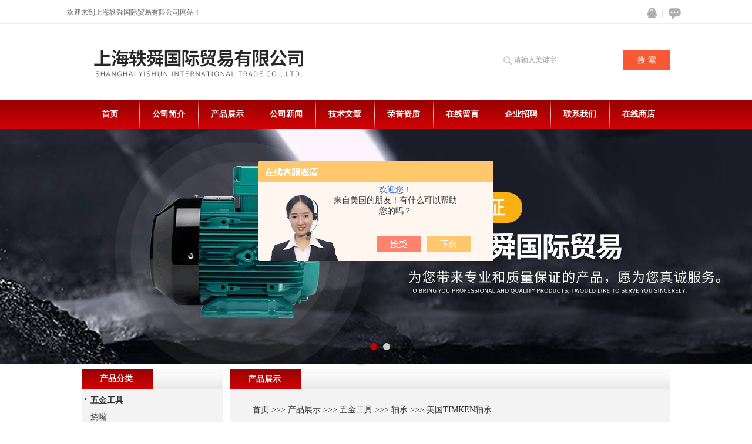

--- FILE ---
content_type: text/html; charset=utf-8
request_url: http://www.shyishun.com/Products-37265440.html
body_size: 8352
content:
<!DOCTYPE html PUBLIC "-//W3C//DTD XHTML 1.0 Transitional//EN" "http://www.w3.org/TR/xhtml1/DTD/xhtml1-transitional.dtd">
<html xmlns="http://www.w3.org/1999/xhtml">
<head>
<meta http-equiv="Content-Type" content="text/html; charset=UTF-8">
<TITLE>美国TIMKEN轴承-上海轶舜国际贸易有限公司</TITLE>
<META NAME="Keywords" CONTENT="美国TIMKEN轴承">
<META NAME="Description" CONTENT="上海轶舜国际贸易有限公司所提供的美国TIMKEN轴承质量可靠、规格齐全,上海轶舜国际贸易有限公司不仅具有专业的技术水平,更有良好的售后服务和优质的解决方案,欢迎您来电咨询此产品具体参数及价格等详细信息！">
<script src="/ajax/common.ashx" type="text/javascript"></script>
<script src="/ajax/NewPersonalStyle.Classes.SendMSG,NewPersonalStyle.ashx" type="text/javascript"></script>
<script src="/js/videoback.js" type="text/javascript"></script>
<link href="/skins/420196/css/style.css" type="text/css" rel="stylesheet">
<script type="text/javascript" src="/skins/420196/js/jquery.pack.js"></script>
<script type="text/javascript" src="/skins/420196/js/jquery.SuperSlide.js"></script>



<script type="application/ld+json">
{
"@context": "https://ziyuan.baidu.com/contexts/cambrian.jsonld",
"@id": "http://www.shyishun.com/Products-37265440.html",
"title": "美国TIMKEN轴承",
"pubDate": "2022-10-20T16:41:58",
"upDate": "2025-10-14T13:55:40"
    }</script>
<script type="text/javascript" src="/ajax/common.ashx"></script>
<script src="/ajax/NewPersonalStyle.Classes.SendMSG,NewPersonalStyle.ashx" type="text/javascript"></script>
<script type="text/javascript">
var viewNames = "";
var cookieArr = document.cookie.match(new RegExp("ViewNames" + "=[_0-9]*", "gi"));
if (cookieArr != null && cookieArr.length > 0) {
   var cookieVal = cookieArr[0].split("=");
    if (cookieVal[0] == "ViewNames") {
        viewNames = unescape(cookieVal[1]);
    }
}
if (viewNames == "") {
    var exp = new Date();
    exp.setTime(exp.getTime() + 7 * 24 * 60 * 60 * 1000);
    viewNames = new Date().valueOf() + "_" + Math.round(Math.random() * 1000 + 1000);
    document.cookie = "ViewNames" + "=" + escape(viewNames) + "; expires" + "=" + exp.toGMTString();
}
SendMSG.ToSaveViewLog("37265440", "ProductsInfo",viewNames, function() {});
</script>
<script language="javaScript" src="/js/JSChat.js"></script><script language="javaScript">function ChatBoxClickGXH() { DoChatBoxClickGXH('https://chat.chem17.com',423331) }</script><script>!window.jQuery && document.write('<script src="https://public.mtnets.com/Plugins/jQuery/2.2.4/jquery-2.2.4.min.js" integrity="sha384-rY/jv8mMhqDabXSo+UCggqKtdmBfd3qC2/KvyTDNQ6PcUJXaxK1tMepoQda4g5vB" crossorigin="anonymous">'+'</scr'+'ipt>');</script><script type="text/javascript" src="https://chat.chem17.com/chat/KFCenterBox/420196"></script><script type="text/javascript" src="https://chat.chem17.com/chat/KFLeftBox/420196"></script><script>
(function(){
var bp = document.createElement('script');
var curProtocol = window.location.protocol.split(':')[0];
if (curProtocol === 'https') {
bp.src = 'https://zz.bdstatic.com/linksubmit/push.js';
}
else {
bp.src = 'http://push.zhanzhang.baidu.com/push.js';
}
var s = document.getElementsByTagName("script")[0];
s.parentNode.insertBefore(bp, s);
})();
</script>
</head>
<body>
<div>
  <div class="top_01">
   <div class="w1000_center">
       <div class="top_contact">
         <div class="searchselect">
          欢迎来到上海轶舜国际贸易有限公司网站！
         </div>
       </div>
		
         <div class="top_icon">       
                
          <a href="/order.html" class="ft_icon03" title="在线咨询">在线咨询</a>
          <a target="blank" href="http://wpa.qq.com/msgrd?v=3&amp;uin=&amp;site=qq&amp;menu=yes" class="ft_icon02" title="QQ在线咨询">QQ</a>
        </div>
        
        
  </div>
</div>

<div id="top"><!--头部-->
	     <div class="logo"><a href="/"></a></div>
		
          <div id="ss_box">
	        <form id="form1" name="form1" method="post" onsubmit="return checkFrom(this);" action="/products.html">
	        <input  name="keyword"  type="text"  class="ss_input"onfocus="if (value =='请输入关键字'){value =''}" onblur="if (value =='')" value="请输入关键字"  />
	        <input name="" type="submit" class="ss_an" value="搜 索" /> 
              </form>
	    </div>
</div>






    <div class="scSubCon">
      <div class="navmulu">
      <a href="/">首页</a><span></span>
      <a rel="nofollow" href="/aboutus.html">公司简介</a><span></span>
      <a href="/products.html">产品展示</a><span></span>
      <a href="/news.html">公司新闻</a><span></span>
      <a href="/article.html">技术文章</a><span></span>
      <a rel="nofollow" href="/honor.html">荣誉资质</a><span></span>
      <a rel="nofollow" href="/order.html">在线留言</a><span></span>
      <a rel="nofollow" href="/job.html">企业招聘</a><span></span>
      <a rel="nofollow" href="/contact.html">联系我们</a><span></span>
      <a rel="nofollow" href="https://www.chem17.com/st420196" target="_blank">在线商店</a>
      </div>
    </div>



<div class="share_PageTemplateControl_0_6">
  <div id="banner_big">
  <div class="picBtnLeft">
         <!--数字按钮-->
         <div class="hd">
             <ul>
             <li></li><li></li>
		    </ul>
          </div>
            <!--箭头按钮-->
            <div class="hdd">
            <a class="prev"></a>
            <a class="next"></a>
            </div>
          <div class="bd">
              <ul>
                  <li>
					 <div class="bg"></div>
					 <div class="pic"><a href="/"><img src="/skins/420196/images/banner01.jpg"/></a></div>
					 <div class="title"><a></a></div>
                   </li>
                  <li>
					 <div class="bg"></div>
					 <div class="pic"><a href="/"><img src="/skins/420196/images/banner02.jpg"/></a></div>
					 <div class="title"><a></a></div>
                   </li>
 
               </ul>
    </div>
  </div>
  <script type="text/javascript">jQuery("#banner_big .picBtnLeft").slide({ mainCell:".bd ul",autoPlay:true });</script> 
  </div>
</div>
<script src="https://www.chem17.com/mystat.aspx?u=schaevitz1"></script>
  <div class="IntroControl_1">
    <div id="id_IntroControl_17_container" class="IntroControl_2" ismaincontainer="true">
      <div class="InnerMainTitle">产品展示</div>
      
      <div class="InnerMainContent">
        <div>
          <div class="commontext piSubCon">
            <div class="piSubCon_2">&nbsp;&nbsp;<span><a href="/">首页</a>&nbsp;&gt;&gt;&gt;&nbsp;<a href="/products.html">产品展示</a>&nbsp;&gt;&gt;&gt;&nbsp;<a href="/ParentList-1948856.html" rel="五金工具">五金工具</a>&nbsp;&gt;&gt;&gt;&nbsp;<a href="/SonList-1948857.html" rel="轴承">轴承</a>&nbsp;&gt;&gt;&gt;&nbsp;美国TIMKEN轴承</span>
            </div>
            <div class="hiddenRolling">
              
              <div class="SimpleIntro SimpleIntro_Common">
                <div id="divPic">
                    <a href="http://img63.chem17.com/gxhpic_a239e370ad/aff6d13c7814f8b660623b8398dec57373bd88c46413c86f1d13cc1a5b18b77c2da3fa22d7d58bc4.jpg" target="_blank" class="MagicZoom"><img src="http://img63.chem17.com/gxhpic_a239e370ad/aff6d13c7814f8b660623b8398dec57373bd88c46413c86f1d13cc1a5b18b77c2da3fa22d7d58bc4.jpg" class="imgkz"><div class="MagicZoomBigImageCont" ><div><img src="http://img63.chem17.com/gxhpic_a239e370ad/aff6d13c7814f8b660623b8398dec57373bd88c46413c86f1d13cc1a5b18b77c2da3fa22d7d58bc4.jpg" style="position: relative;"></div></div><div class="MagicZoomPup"></div></a>
                </div>
                <div class="piSubCon_5">
                  <a href="http://img63.chem17.com/gxhpic_a239e370ad/aff6d13c7814f8b660623b8398dec57373bd88c46413c86f1d13cc1a5b18b77c2da3fa22d7d58bc4.jpg" target="_blank">点击看大图</a>
                </div>
              </div>
              <div class="ProductFont">产品名称: <strong><span>美国TIMKEN轴承</span> </strong></div>
              <div class="ProductFont">更新时间: <span>2025-10-14</span></div>
              <div class="ProductFont">产品型号: <span></span></div>
              <div class="ProductFont2">产品特点: <span>上海轶舜国际贸易有限公司销售美国TIMKEN轴承、TIMKEN滚子轴承、TIMKEN深沟球轴承、TIMKEN关节轴承、TIMKEN航空航天</br></br>轴承、TIMKEN锁紧垫圈、TIMKEN 轴承座、TIMKEN紧定套等全系列产品。</span></div>
              <br class="piSubCon_8">
              <div class="prointro_title2"><strong>美国TIMKEN轴承</strong>&nbsp;<font class="piSubCon_9">的详细介绍</font></div>
              <div class="piSubCon_10">
              <span class=" yzeditor"><p><span>上海轶舜国际贸易有限公司销售美国<strong>TIMKEN轴承</strong>、TIMKEN滚子轴承、TIMKEN深沟球轴承、TIMKEN关节轴承、TIMKEN航空航天</span></p><p><span><br/></span></p><p><span>轴承、TIMKEN锁紧垫圈、TIMKEN 轴承座、TIMKEN紧定套等全系列产品。</span></p><p><span><strong>美国TIMKEN轴承</strong></span></p><p><br/></p><p><span><br/></span></p><p><span>美国TIMKEN（铁姆肯）轴承公司成立于1899年，创建人亨利铁姆肯设计了圆锥滚子的轴承。TIMKEN（铁姆肯）公司是各类轴</span></p><p><span><br/></span></p><p><span>承的供应商，产品涵盖标准抗摩轴承、带座轴承、一体式轴承组合，以及精密轴承和FAA验证的航空轴承等。产品涵盖大型</span></p><p><span><br/></span></p><p><span>不锈钢进口轴承，机床主轴轴承，高速主轴轴承，汽车离合器轴承，轮毂轴承，电机轴承，冶金轴承，高温轴承，轧机轴承</span></p><p><span><br/></span></p><p><span>，微型轴承，铁路轴承等高品质要求的进口轴承。</span></p><p><span>NU202E.TVP是TIMKEN 轴承品牌下的圆柱滚子轴承型号，主要用在金属成型设备、防腐风机、计量泵、金属连接、摩托车、试</span></p><p><span><br/></span></p><p><span>压泵、化工实验设备、轿车和轻型卡车、涂装设备、工业传动、增压泵、排污泵、 等各大领域。</span></p><p><span><br/></span></p><p><span>上海轶舜国际贸易有限公司销售美国TIMKEN 轴承、TIMKEN滚子轴承、TIMKEN深沟球轴承、TIMKEN关节轴承、TIMKEN航空航天</span></p><p><span><br/></span></p><p><span>轴承、TIMKEN锁紧垫圈、TIMKEN 轴承座、TIMKEN紧定套等全系列产品。</span></p><p><span><br/></span></p><p><span>美国TIMKEN（铁姆肯）轴承公司成立于1899年，创建人亨利铁姆肯设计了圆锥滚子的轴承。TIMKEN（铁姆肯）公司是各类轴</span></p><p><span><br/></span></p><p><span>承的供应商，产品涵盖标准抗摩轴承、带座轴承、一体式轴承组合，以及精密轴承和FAA验证的航空轴承等。产品涵盖大型</span></p><p><span><br/></span></p><p><span>不锈钢进口轴承，机床主轴轴承，高速主轴轴承，汽车离合器轴承，轮毂轴承，电机轴承，冶金轴承，高温轴承，轧机轴承</span></p><p><span><br/></span></p><p><span>，微型轴承，铁路轴承等高品质要求的进口轴承。</span></p><p><span>NU202E.TVP是<strong>TIMKEN轴承</strong>品牌下的圆柱滚子轴承型号，主要用在金属成型设备、防腐风机、计量泵、金属连接、摩托车、试</span></p><p><span><br/></span></p><p><span>压泵、化工实验设备、轿车和轻型卡车、涂装设备、工业传动、增压泵、排污泵、 等各大领域。</span></p><p><span><br/></span></p><p><br/></p><p><br/></p></span>
              <div class="datumrelate">上一篇：<a href="/Products-37265433.html">美国TIMKEN航空航天轴承5HKHZZ203-239</a><br>下一篇：<a href="/Products-37265447.html">美国TIMKEN滚子轴承</a></div>
              <div class="ujian-hook"></div>
              <div class="msSubCon"><link rel="stylesheet" type="text/css" href="/css/MessageBoard_style.css">
<script language="javascript" src="/skins/Scripts/order.js?v=20210318" type="text/javascript"></script>
<a name="order" id="order"></a>
<div class="ly_msg" id="ly_msg">
<form method="post" name="form2" id="form2">
	<h3>留言框  </h3>
	<ul>
		<li>
			<h4 class="xh">产品：</h4>
			<div class="msg_ipt1"><input class="textborder" size="30" name="Product" id="Product" value="美国TIMKEN轴承"  placeholder="请输入产品名称" /></div>
		</li>
		<li>
			<h4>您的单位：</h4>
			<div class="msg_ipt12"><input class="textborder" size="42" name="department" id="department"  placeholder="请输入您的单位名称" /></div>
		</li>
		<li>
			<h4 class="xh">您的姓名：</h4>
			<div class="msg_ipt1"><input class="textborder" size="16" name="yourname" id="yourname"  placeholder="请输入您的姓名"/></div>
		</li>
		<li>
			<h4 class="xh">联系电话：</h4>
			<div class="msg_ipt1"><input class="textborder" size="30" name="phone" id="phone"  placeholder="请输入您的联系电话"/></div>
		</li>
		<li>
			<h4>常用邮箱：</h4>
			<div class="msg_ipt12"><input class="textborder" size="30" name="email" id="email" placeholder="请输入您的常用邮箱"/></div>
		</li>
        <li>
			<h4>省份：</h4>
			<div class="msg_ipt12"><select id="selPvc" class="msg_option">
							<option value="0" selected="selected">请选择您所在的省份</option>
			 <option value="1">安徽</option> <option value="2">北京</option> <option value="3">福建</option> <option value="4">甘肃</option> <option value="5">广东</option> <option value="6">广西</option> <option value="7">贵州</option> <option value="8">海南</option> <option value="9">河北</option> <option value="10">河南</option> <option value="11">黑龙江</option> <option value="12">湖北</option> <option value="13">湖南</option> <option value="14">吉林</option> <option value="15">江苏</option> <option value="16">江西</option> <option value="17">辽宁</option> <option value="18">内蒙古</option> <option value="19">宁夏</option> <option value="20">青海</option> <option value="21">山东</option> <option value="22">山西</option> <option value="23">陕西</option> <option value="24">上海</option> <option value="25">四川</option> <option value="26">天津</option> <option value="27">新疆</option> <option value="28">西藏</option> <option value="29">云南</option> <option value="30">浙江</option> <option value="31">重庆</option> <option value="32">香港</option> <option value="33">澳门</option> <option value="34">中国台湾</option> <option value="35">国外</option>	
                             </select></div>
		</li>
		<li>
			<h4>详细地址：</h4>
			<div class="msg_ipt12"><input class="textborder" size="50" name="addr" id="addr" placeholder="请输入您的详细地址"/></div>
		</li>
		
        <li>
			<h4>补充说明：</h4>
			<div class="msg_ipt12 msg_ipt0"><textarea class="areatext" style="width:100%;" name="message" rows="8" cols="65" id="message"  placeholder="请输入您的任何要求、意见或建议"></textarea></div>
		</li>
		<li>
			<h4 class="xh">验证码：</h4>
			<div class="msg_ipt2">
            	<div class="c_yzm">
                    <input class="textborder" size="4" name="Vnum" id="Vnum"/>
                    <a href="javascript:void(0);" class="yzm_img"><img src="/Image.aspx" title="点击刷新验证码" onclick="this.src='/image.aspx?'+ Math.random();"  width="90" height="34" /></a>
                </div>
                <span>请输入计算结果（填写阿拉伯数字），如：三加四=7</span>
            </div>
		</li>
		<li>
			<h4></h4>
			<div class="msg_btn"><input type="button" onclick="return Validate();" value="提 交" name="ok"  class="msg_btn1"/><input type="reset" value="重 填" name="no" /></div>
		</li>
	</ul>	
    <input name="PvcKey" id="PvcHid" type="hidden" value="" />
</form>
</div>
</div>
            </div>
          </div>
        </div>
      </div>
    <div>
      <div class="commontext prSubCon">
        <div>
          <div class="title"><span>相关产品</span></div>
          <div class="list">
            <table width="98%"  border="0" align="center" cellpadding="0" cellspacing="0">
              
                <tr>
                  
                    <td><a href="/Products-38880853.html" target="_blank">FP油膜轴承</a>&nbsp;</td>
                  
                    <td><a href="/Products-37790524.html" target="_blank">ABC滚子轴承</a>&nbsp;</td>
                  
                </tr>
              
                <tr>
                  
                    <td><a href="/Products-37790521.html" target="_blank">ABC滚针轴承</a>&nbsp;</td>
                  
                    <td><a href="/Products-37790514.html" target="_blank">ABC轴承</a>&nbsp;</td>
                  
                </tr>
              
                <tr>
                  
                    <td><a href="/Products-37788147.html" target="_blank">SPECLINE特种轴承</a>&nbsp;</td>
                  
                    <td><a href="/Products-37788144.html" target="_blank">SPECLINE杆端轴承</a>&nbsp;</td>
                  
                </tr>
              
                <tr>
                  
                    <td><a href="/Products-37788137.html" target="_blank">SPECLINE轴颈轴承</a>&nbsp;</td>
                  
                    <td><a href="/Products-37788130.html" target="_blank">SPECLINE球面轴承</a>&nbsp;</td>
                  
                </tr>
              
            </table>
          </div>
        </div>
      </div>
    </div>
  </div>
 </div>
      
    <div id="id_IntroControl_16_container" class="IntroControl_3">
      <div class="share_IntroControl_16_1">
        <div class="share_IntroControl_16_2">
          <div id="id_IntroControl_16_1_0_container" class="share_IntroControl_16_3">产品分类</div>
        </div>
      </div>
      <div class="share_IntroControl_16_4">
        <div class="pcSubCon1">
          <ul>
            
            <li><div class="maxLen"><a class="link" href="/ParentList-1948856.html"><strong>五金工具</strong></a></div></li>
            <ul>
              
              <li id="litwo"><a class="link" href="/SonList-2032522.html">烧嘴</a></li>
              
              <li id="litwo"><a class="link" href="/SonList-2031435.html">机床刀具</a></li>
              
              <li id="litwo"><a class="link" href="/SonList-2016567.html">液压螺母</a></li>
              
              <li id="litwo"><a class="link" href="/SonList-2016094.html">卡钳</a></li>
              
              <li id="litwo"><a class="link" href="/SonList-2015281.html">导套</a></li>
              
              <li id="litwo"><a class="link" href="/SonList-2014269.html">油封</a></li>
              
              <li id="litwo"><a class="link" href="/SonList-2013288.html">接线盒</a></li>
              
              <li id="litwo"><a class="link" href="/SonList-2012271.html">胀紧套</a></li>
              
              <li id="litwo"><a class="link" href="/SonList-2012152.html">垫片</a></li>
              
              <li id="litwo"><a class="link" href="/SonList-2010266.html">按钮</a></li>
              
              <li id="litwo"><a class="link" href="/SonList-2005908.html">磁座钻</a></li>
              
              <li id="litwo"><a class="link" href="/SonList-2005777.html">电缆滑车</a></li>
              
              <li id="litwo"><a class="link" href="/SonList-2002285.html">喷头</a></li>
              
              <li id="litwo"><a class="link" href="/SonList-2001768.html">清洗液</a></li>
              
              <li id="litwo"><a class="link" href="/SonList-2000819.html">滑环</a></li>
              
              <li id="litwo"><a class="link" href="/SonList-2000725.html">旋转轴</a></li>
              
              <li id="litwo"><a class="link" href="/SonList-1998605.html">拖带辊</a></li>
              
              <li id="litwo"><a class="link" href="/SonList-1998596.html">气动工具</a></li>
              
              <li id="litwo"><a class="link" href="/SonList-1997147.html">接线端子</a></li>
              
              <li id="litwo"><a class="link" href="/SonList-1995609.html">分子筛管</a></li>
              
              <li id="litwo"><a class="link" href="/SonList-1992283.html">电主轴</a></li>
              
              <li id="litwo"><a class="link" href="/SonList-1990453.html">锁紧盘</a></li>
              
              <li id="litwo"><a class="link" href="/SonList-1988878.html">透镜</a></li>
              
              <li id="litwo"><a class="link" href="/SonList-1987184.html">夹紧缸</a></li>
              
              <li id="litwo"><a class="link" href="/SonList-1978653.html">钻头</a></li>
              
              <li id="litwo"><a class="link" href="/SonList-1977973.html">加油枪</a></li>
              
              <li id="litwo"><a class="link" href="/SonList-1976120.html">张紧辊</a></li>
              
              <li id="litwo"><a class="link" href="/SonList-1976116.html">吸盘</a></li>
              
              <li id="litwo"><a class="link" href="/SonList-1975232.html">扭力扳手</a></li>
              
              <li id="litwo"><a class="link" href="/SonList-1972153.html">氧化铜管</a></li>
              
              <li id="litwo"><a class="link" href="/SonList-1968191.html">凸轮轴</a></li>
              
              <li id="litwo"><a class="link" href="/SonList-1967520.html">锁</a></li>
              
              <li id="litwo"><a class="link" href="/SonList-1964710.html">凸轮分度器</a></li>
              
              <li id="litwo"><a class="link" href="/SonList-1964603.html">工具</a></li>
              
              <li id="litwo"><a class="link" href="/SonList-1961849.html">旋转缸</a></li>
              
              <li id="litwo"><a class="link" href="/SonList-1960622.html">螺母</a></li>
              
              <li id="litwo"><a class="link" href="/SonList-1960618.html">齿轮箱</a></li>
              
              <li id="litwo"><a class="link" href="/SonList-1959703.html">千斤顶</a></li>
              
              <li id="litwo"><a class="link" href="/SonList-1958917.html">磁力钻</a></li>
              
              <li id="litwo"><a class="link" href="/SonList-1958195.html">液压缸</a></li>
              
              <li id="litwo"><a class="link" href="/SonList-1957316.html">弹簧</a></li>
              
              <li id="litwo"><a class="link" href="/SonList-1956649.html">卡盘</a></li>
              
              <li id="litwo"><a class="link" href="/SonList-1956648.html">软管</a></li>
              
              <li id="litwo"><a class="link" href="/SonList-1956646.html">葫芦</a></li>
              
              <li id="litwo"><a class="link" href="/SonList-1956505.html">夹头</a></li>
              
              <li id="litwo"><a class="link" href="/SonList-1954519.html">空心钻</a></li>
              
              <li id="litwo"><a class="link" href="/SonList-1954152.html">气爪</a></li>
              
              <li id="litwo"><a class="link" href="/SonList-1953465.html">手持枪输出头</a></li>
              
              <li id="litwo"><a class="link" href="/SonList-1953458.html">五金配件</a></li>
              
              <li id="litwo"><a class="link" href="/SonList-1951188.html">螺线管</a></li>
              
              <li id="litwo"><a class="link" href="/SonList-1951185.html">接头</a></li>
              
              <li id="litwo"><a class="link" href="/SonList-1949354.html">喷嘴</a></li>
              
              <li id="litwo"><a class="link" href="/SonList-1948857.html">轴承</a></li>
              
            </ul>
            
            <div class="pro_button"><a href="/products.html">查看全部产品</a></div>
          </ul>
        </div>
      </div>
      <div class="share_IntroControl_16_5"></div>
      <div class="share_IntroControl_16_1">
        <div class="share_IntroControl_16_2">
          <div id="id_IntroControl_16_1_0_container" class="share_IntroControl_16_3">相关文章</div>
        </div>
      </div>
      <div class="share_IntroControl_16_4">
        <div class="pcSubCon1">
          <ul>
            
            <li><div class="maxLen"><a class="link" href="/Article-3234030.html">CONDUCTIX光耦合器工作特性讲解</a></div></li>
            
            <li><div class="maxLen"><a class="link" href="/Article-3743334.html">TOPWORX开关如何进行维护？</a></div></li>
            
            <li><div class="maxLen"><a class="link" href="/Article-2671174.html">TRAFAG压力开关主要特点分享</a></div></li>
            
            <li><div class="maxLen"><a class="link" href="/Article-2988323.html">TRAFAG压力开关具体安装位置的选择</a></div></li>
            
            <li><div class="maxLen"><a class="link" href="/Article-2233546.html">美国OILGEAR油泵怎样做到规范安装</a></div></li>
            
            <li><div class="maxLen"><a class="link" href="/Article-2618288.html">英国TWIFLEX制动器在起重机作业中出现常见故障的原因</a></div></li>
            
            <li><div class="maxLen"><a class="link" href="/Article-3291168.html">ELEKTRIM电机运行中有异常响声是什么原因？</a></div></li>
            
            <li><div class="maxLen"><a class="link" href="/Article-4260541.html">TOPWORX开关的优缺点分别是什么？</a></div></li>
            
            <li><div class="maxLen"><a class="link" href="/Article-4227299.html">PARVALUX电机具有较强的过载能力</a></div></li>
            
            <li><div class="maxLen"><a class="link" href="/Article-3842466.html">探索ELEKTRIM电机产品特点</a></div></li>
            
          </ul>
        </div>
      </div>
      <div class="share_IntroControl_16_5"></div>
      <div class="share_IntroControl_16_6">
        <div class="share_IntroControl_16_7">
          <div id="id_IntroControl_16_3_0_container" class="share_IntroControl_16_8">联系我们</div>
        </div>
      </div>
      <div class="share_IntroControl_16_4">
        <div class="cSubCon1">
          <p>
            <b><span>上海轶舜国际贸易有限公司</span><Br /></b>
            <span class="c_cSubCon1_info">电话：86-021-51872309<br>传真：<br>地址：上海市真南路1226弄康建商务广场8号楼202室<br>邮编：200333<br></span>
          </p>
        </div>
      </div>
    </div>
    
  </div>
 <div class="PageTemplateControl_31"></div>
  <div class="ft_p2">
		<div class="ftp2_main">
			<div class="ftp2_l">
				<div class="ft_brand">
					<h3>版权所有 上海轶舜国际贸易有限公司</h3>
                   
				</div>
				<p><font>主要代理:</font>德国SSB电机,PARVALUX电机,ELEKTRIM电机,德国VEM电机</p>
				<div class="ftp2_btn"><A rel="nofollow" href="https://www.chem17.com/login" target="_blank">管理登陆</A>  <a href="/sitemap.xml">站点地图</a> 技术支持：<a rel="nofollow" href="https://www.chem17.com" target="_blank">化工仪器网</a> 备案号：<a rel="nofollow" href="http://beian.miit.gov.cn/" target="_blank">沪ICP备15036947号</a></div>
			</div>
			<div class="ftp2_r"><span></span><a href="/"><img src="/skins/420196/images/ft_logo.png" /></a></div>
			<div class="clear"></div>
		</div>
	</div>

<!-- 漂浮代码 开始 -->

<div id="gxhxwtmobile" style="display:none;">13391317626</div>
<div class="qq_style01" id="kfFloatqq" style="display:none;">
	<div class="qq_style_l"></div>
    <div class="qq_style_r">
    	<div class="qq_r_up">
    		<div class="qq_r_tlt">QQ在线客服</div>
            <ul class="qq_list">
            	<li><a href="http://wpa.qq.com/msgrd?v=3&uin=&site=qq&menu=yes" target="_blank">客服1号</a></li>
            </ul>
        </div>
        <div class="qq_r_down">
        	<div class="tel_r_tlt">电话咨询</div>
            <ul class="tel_list">
                <li>13391317626</li>
            </ul>
        </div>
        <!--<div class="qq_code">
        	<img src="/skins/24237/images/qq_code.jpg" />
            <p>扫一扫，关注我们</p>
        </div>-->
    </div>
</div>

<!-- 代码 结束 -->


<script type="text/javascript" src="/skins/420196/js/pt_js.js"></script>
<script type="text/javascript" src="/skins/420196/js/qq.js"></script>


<div style="width:300px;margin:0 auto; padding:20px 0;">
		 		<a target="_blank" href="http://www.beian.gov.cn/portal/registerSystemInfo?recordcode=31010702007558" style="display:inline-block;text-decoration:none;height:20px;line-height:20px;"><img src="/skins/420196/images/beian.png" style="float:left;"/><p style="float:left;height:20px;line-height:20px;margin: 0px 0px 0px 5px; color:#939393;">沪公网安备 31010702007558号</p></a>
		 	</div>



</div>

 <script type='text/javascript' src='/js/VideoIfrmeReload.js?v=001'></script>
  
</html></body>